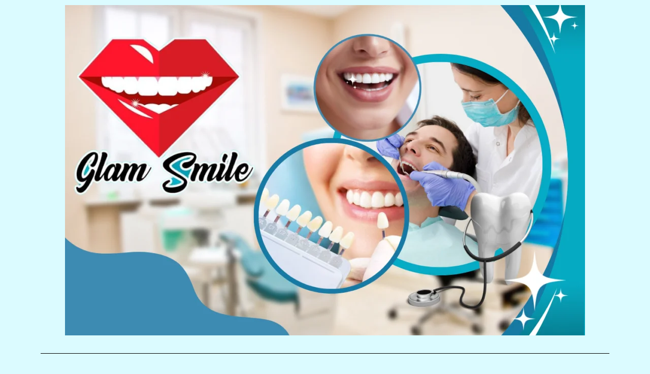

--- FILE ---
content_type: text/css
request_url: https://radarmarketingusa.com/wp-content/uploads/elementor/css/post-49907.css?ver=1758437428
body_size: 483
content:
.elementor-widget-image .widget-image-caption{color:var( --e-global-color-text );font-family:var( --e-global-typography-text-font-family ), Sans-serif;font-weight:var( --e-global-typography-text-font-weight );}.elementor-widget-divider{--divider-color:var( --e-global-color-secondary );}.elementor-widget-divider .elementor-divider__text{color:var( --e-global-color-secondary );font-family:var( --e-global-typography-secondary-font-family ), Sans-serif;font-weight:var( --e-global-typography-secondary-font-weight );}.elementor-widget-divider.elementor-view-stacked .elementor-icon{background-color:var( --e-global-color-secondary );}.elementor-widget-divider.elementor-view-framed .elementor-icon, .elementor-widget-divider.elementor-view-default .elementor-icon{color:var( --e-global-color-secondary );border-color:var( --e-global-color-secondary );}.elementor-widget-divider.elementor-view-framed .elementor-icon, .elementor-widget-divider.elementor-view-default .elementor-icon svg{fill:var( --e-global-color-secondary );}.elementor-49907 .elementor-element.elementor-element-55735739{--divider-border-style:solid;--divider-color:#000000;--divider-border-width:1px;}.elementor-49907 .elementor-element.elementor-element-55735739 .elementor-divider-separator{width:100%;}.elementor-49907 .elementor-element.elementor-element-55735739 .elementor-divider{padding-block-start:15px;padding-block-end:15px;}.elementor-49907 .elementor-element.elementor-element-1166db0b{--divider-border-style:solid;--divider-color:#000000;--divider-border-width:1px;}.elementor-49907 .elementor-element.elementor-element-1166db0b .elementor-divider-separator{width:100%;}.elementor-49907 .elementor-element.elementor-element-1166db0b .elementor-divider{padding-block-start:15px;padding-block-end:15px;}.elementor-widget-icon.elementor-view-stacked .elementor-icon{background-color:var( --e-global-color-primary );}.elementor-widget-icon.elementor-view-framed .elementor-icon, .elementor-widget-icon.elementor-view-default .elementor-icon{color:var( --e-global-color-primary );border-color:var( --e-global-color-primary );}.elementor-widget-icon.elementor-view-framed .elementor-icon, .elementor-widget-icon.elementor-view-default .elementor-icon svg{fill:var( --e-global-color-primary );}.elementor-49907 .elementor-element.elementor-element-34611a65 .elementor-icon-wrapper{text-align:center;}.elementor-49907 .elementor-element.elementor-element-34611a65.elementor-view-stacked .elementor-icon{background-color:#000000;}.elementor-49907 .elementor-element.elementor-element-34611a65.elementor-view-framed .elementor-icon, .elementor-49907 .elementor-element.elementor-element-34611a65.elementor-view-default .elementor-icon{color:#000000;border-color:#000000;}.elementor-49907 .elementor-element.elementor-element-34611a65.elementor-view-framed .elementor-icon, .elementor-49907 .elementor-element.elementor-element-34611a65.elementor-view-default .elementor-icon svg{fill:#000000;}body.elementor-page-49907:not(.elementor-motion-effects-element-type-background), body.elementor-page-49907 > .elementor-motion-effects-container > .elementor-motion-effects-layer{background-color:#DBFBFF;}@media(max-width:767px){.elementor-49907 .elementor-element.elementor-element-ba01561 > .elementor-widget-container{margin:-10px -10px -10px -10px;}.elementor-49907 .elementor-element.elementor-element-55735739 > .elementor-widget-container{margin:16px 0px 0px -26px;}.elementor-49907 .elementor-element.elementor-element-55735739 .elementor-divider-separator{width:39%;}.elementor-49907 .elementor-element.elementor-element-1166db0b > .elementor-widget-container{margin:-52px -7px 0px 211px;}.elementor-49907 .elementor-element.elementor-element-1166db0b .elementor-divider-separator{width:94%;}.elementor-49907 .elementor-element.elementor-element-34611a65 > .elementor-widget-container{margin:-68px 16px 0px 0px;}.elementor-49907 .elementor-element.elementor-element-34611a65 .elementor-icon{font-size:22px;}.elementor-49907 .elementor-element.elementor-element-34611a65 .elementor-icon svg{height:22px;}.elementor-49907 .elementor-element.elementor-element-b3eb9a1 > .elementor-widget-container{margin:-50px 0px 0px 0px;}.elementor-49907 .elementor-element.elementor-element-aff376f > .elementor-widget-container{margin:0px 0px 0px 0px;}.elementor-49907 .elementor-element.elementor-element-39cb783 > .elementor-widget-container{margin:0px 0px 0px 0px;}.elementor-49907 .elementor-element.elementor-element-7b1bb09 > .elementor-widget-container{margin:0px 0px 0px 0px;}.elementor-49907 .elementor-element.elementor-element-65b66f0 > .elementor-widget-container{margin:0px 0px 0px 0px;}.elementor-49907 .elementor-element.elementor-element-16e7044 > .elementor-widget-container{margin:0px 0px 0px 0px;}.elementor-49907 .elementor-element.elementor-element-f46dad2 > .elementor-widget-container{margin:0px 0px 0px 0px;}.elementor-49907 .elementor-element.elementor-element-552c979 > .elementor-widget-container{margin:0px 0px 0px 0px;}.elementor-49907 .elementor-element.elementor-element-1aa8226 > .elementor-widget-container{margin:0px 0px 0px 0px;}.elementor-49907 .elementor-element.elementor-element-7e7cd98 > .elementor-widget-container{margin:0px 0px 0px 0px;}.elementor-49907 .elementor-element.elementor-element-95a69cd > .elementor-widget-container{margin:0px 0px 0px 0px;}.elementor-49907 .elementor-element.elementor-element-5bbf586 > .elementor-widget-container{margin:0px 0px 0px 0px;}}